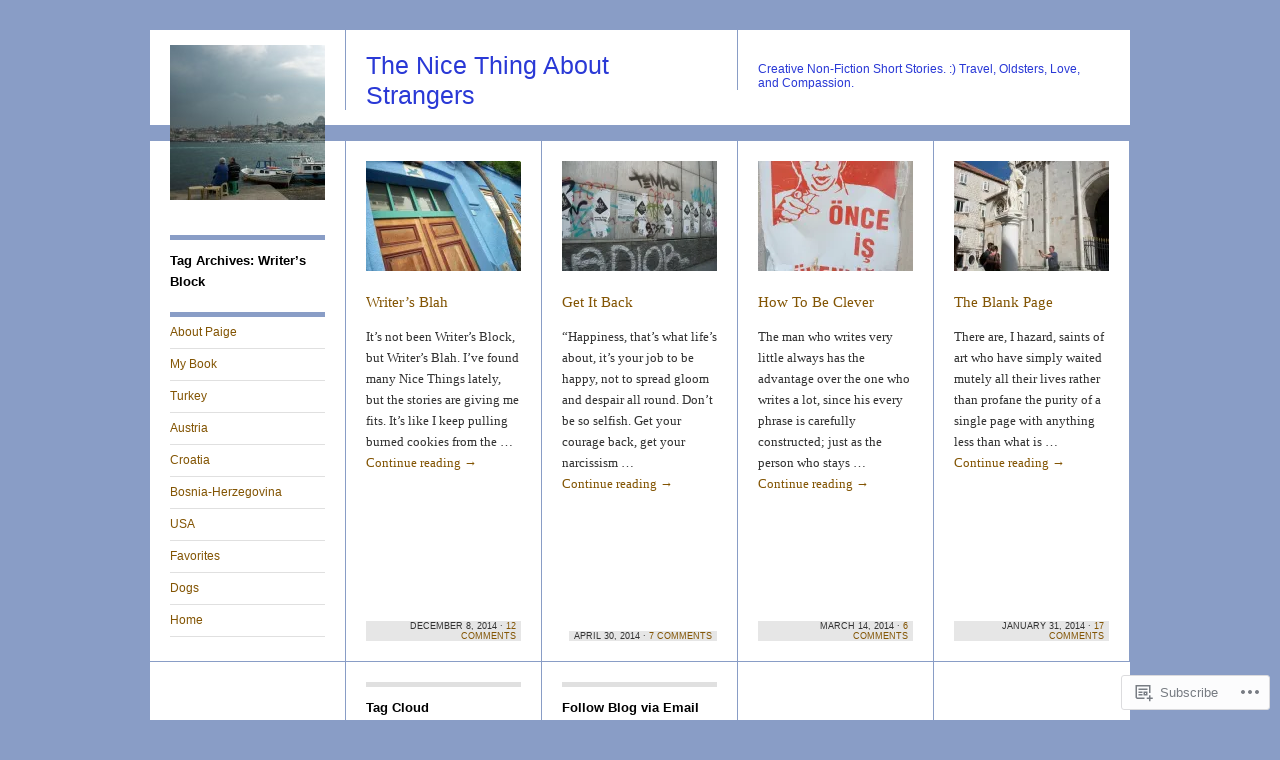

--- FILE ---
content_type: text/html; charset=UTF-8
request_url: https://thenicethingaboutstrangers.com/tag/writers-block/
body_size: 20004
content:
<!DOCTYPE html>
<!--[if IE 8]>
<html id="ie8" lang="en">
<![endif]-->
<!--[if !(IE 8)]><!-->
<html lang="en">
<!--<![endif]-->
<head>
<meta charset="UTF-8" />
<title>Writer&#8217;s Block | The Nice Thing About Strangers</title>
<link rel="profile" href="http://gmpg.org/xfn/11" />
<link rel="pingback" href="https://thenicethingaboutstrangers.com/xmlrpc.php" />
<meta name='robots' content='max-image-preview:large' />
<meta name="google-site-verification" content="StPgAVOTDZQR71CdNCGKTT9T0ik" />

<!-- Async WordPress.com Remote Login -->
<script id="wpcom_remote_login_js">
var wpcom_remote_login_extra_auth = '';
function wpcom_remote_login_remove_dom_node_id( element_id ) {
	var dom_node = document.getElementById( element_id );
	if ( dom_node ) { dom_node.parentNode.removeChild( dom_node ); }
}
function wpcom_remote_login_remove_dom_node_classes( class_name ) {
	var dom_nodes = document.querySelectorAll( '.' + class_name );
	for ( var i = 0; i < dom_nodes.length; i++ ) {
		dom_nodes[ i ].parentNode.removeChild( dom_nodes[ i ] );
	}
}
function wpcom_remote_login_final_cleanup() {
	wpcom_remote_login_remove_dom_node_classes( "wpcom_remote_login_msg" );
	wpcom_remote_login_remove_dom_node_id( "wpcom_remote_login_key" );
	wpcom_remote_login_remove_dom_node_id( "wpcom_remote_login_validate" );
	wpcom_remote_login_remove_dom_node_id( "wpcom_remote_login_js" );
	wpcom_remote_login_remove_dom_node_id( "wpcom_request_access_iframe" );
	wpcom_remote_login_remove_dom_node_id( "wpcom_request_access_styles" );
}

// Watch for messages back from the remote login
window.addEventListener( "message", function( e ) {
	if ( e.origin === "https://r-login.wordpress.com" ) {
		var data = {};
		try {
			data = JSON.parse( e.data );
		} catch( e ) {
			wpcom_remote_login_final_cleanup();
			return;
		}

		if ( data.msg === 'LOGIN' ) {
			// Clean up the login check iframe
			wpcom_remote_login_remove_dom_node_id( "wpcom_remote_login_key" );

			var id_regex = new RegExp( /^[0-9]+$/ );
			var token_regex = new RegExp( /^.*|.*|.*$/ );
			if (
				token_regex.test( data.token )
				&& id_regex.test( data.wpcomid )
			) {
				// We have everything we need to ask for a login
				var script = document.createElement( "script" );
				script.setAttribute( "id", "wpcom_remote_login_validate" );
				script.src = '/remote-login.php?wpcom_remote_login=validate'
					+ '&wpcomid=' + data.wpcomid
					+ '&token=' + encodeURIComponent( data.token )
					+ '&host=' + window.location.protocol
					+ '//' + window.location.hostname
					+ '&postid=3138'
					+ '&is_singular=';
				document.body.appendChild( script );
			}

			return;
		}

		// Safari ITP, not logged in, so redirect
		if ( data.msg === 'LOGIN-REDIRECT' ) {
			window.location = 'https://wordpress.com/log-in?redirect_to=' + window.location.href;
			return;
		}

		// Safari ITP, storage access failed, remove the request
		if ( data.msg === 'LOGIN-REMOVE' ) {
			var css_zap = 'html { -webkit-transition: margin-top 1s; transition: margin-top 1s; } /* 9001 */ html { margin-top: 0 !important; } * html body { margin-top: 0 !important; } @media screen and ( max-width: 782px ) { html { margin-top: 0 !important; } * html body { margin-top: 0 !important; } }';
			var style_zap = document.createElement( 'style' );
			style_zap.type = 'text/css';
			style_zap.appendChild( document.createTextNode( css_zap ) );
			document.body.appendChild( style_zap );

			var e = document.getElementById( 'wpcom_request_access_iframe' );
			e.parentNode.removeChild( e );

			document.cookie = 'wordpress_com_login_access=denied; path=/; max-age=31536000';

			return;
		}

		// Safari ITP
		if ( data.msg === 'REQUEST_ACCESS' ) {
			console.log( 'request access: safari' );

			// Check ITP iframe enable/disable knob
			if ( wpcom_remote_login_extra_auth !== 'safari_itp_iframe' ) {
				return;
			}

			// If we are in a "private window" there is no ITP.
			var private_window = false;
			try {
				var opendb = window.openDatabase( null, null, null, null );
			} catch( e ) {
				private_window = true;
			}

			if ( private_window ) {
				console.log( 'private window' );
				return;
			}

			var iframe = document.createElement( 'iframe' );
			iframe.id = 'wpcom_request_access_iframe';
			iframe.setAttribute( 'scrolling', 'no' );
			iframe.setAttribute( 'sandbox', 'allow-storage-access-by-user-activation allow-scripts allow-same-origin allow-top-navigation-by-user-activation' );
			iframe.src = 'https://r-login.wordpress.com/remote-login.php?wpcom_remote_login=request_access&origin=' + encodeURIComponent( data.origin ) + '&wpcomid=' + encodeURIComponent( data.wpcomid );

			var css = 'html { -webkit-transition: margin-top 1s; transition: margin-top 1s; } /* 9001 */ html { margin-top: 46px !important; } * html body { margin-top: 46px !important; } @media screen and ( max-width: 660px ) { html { margin-top: 71px !important; } * html body { margin-top: 71px !important; } #wpcom_request_access_iframe { display: block; height: 71px !important; } } #wpcom_request_access_iframe { border: 0px; height: 46px; position: fixed; top: 0; left: 0; width: 100%; min-width: 100%; z-index: 99999; background: #23282d; } ';

			var style = document.createElement( 'style' );
			style.type = 'text/css';
			style.id = 'wpcom_request_access_styles';
			style.appendChild( document.createTextNode( css ) );
			document.body.appendChild( style );

			document.body.appendChild( iframe );
		}

		if ( data.msg === 'DONE' ) {
			wpcom_remote_login_final_cleanup();
		}
	}
}, false );

// Inject the remote login iframe after the page has had a chance to load
// more critical resources
window.addEventListener( "DOMContentLoaded", function( e ) {
	var iframe = document.createElement( "iframe" );
	iframe.style.display = "none";
	iframe.setAttribute( "scrolling", "no" );
	iframe.setAttribute( "id", "wpcom_remote_login_key" );
	iframe.src = "https://r-login.wordpress.com/remote-login.php"
		+ "?wpcom_remote_login=key"
		+ "&origin=aHR0cHM6Ly90aGVuaWNldGhpbmdhYm91dHN0cmFuZ2Vycy5jb20%3D"
		+ "&wpcomid=27534846"
		+ "&time=" + Math.floor( Date.now() / 1000 );
	document.body.appendChild( iframe );
}, false );
</script>
<link rel='dns-prefetch' href='//s0.wp.com' />
<link rel="alternate" type="application/rss+xml" title="The Nice Thing About Strangers &raquo; Feed" href="https://thenicethingaboutstrangers.com/feed/" />
<link rel="alternate" type="application/rss+xml" title="The Nice Thing About Strangers &raquo; Comments Feed" href="https://thenicethingaboutstrangers.com/comments/feed/" />
<link rel="alternate" type="application/rss+xml" title="The Nice Thing About Strangers &raquo; Writer&#039;s Block Tag Feed" href="https://thenicethingaboutstrangers.com/tag/writers-block/feed/" />
	<script type="text/javascript">
		/* <![CDATA[ */
		function addLoadEvent(func) {
			var oldonload = window.onload;
			if (typeof window.onload != 'function') {
				window.onload = func;
			} else {
				window.onload = function () {
					oldonload();
					func();
				}
			}
		}
		/* ]]> */
	</script>
	<link crossorigin='anonymous' rel='stylesheet' id='all-css-0-1' href='/wp-content/mu-plugins/likes/jetpack-likes.css?m=1743883414i&cssminify=yes' type='text/css' media='all' />
<style id='wp-emoji-styles-inline-css'>

	img.wp-smiley, img.emoji {
		display: inline !important;
		border: none !important;
		box-shadow: none !important;
		height: 1em !important;
		width: 1em !important;
		margin: 0 0.07em !important;
		vertical-align: -0.1em !important;
		background: none !important;
		padding: 0 !important;
	}
/*# sourceURL=wp-emoji-styles-inline-css */
</style>
<link crossorigin='anonymous' rel='stylesheet' id='all-css-2-1' href='/wp-content/plugins/gutenberg-core/v22.2.0/build/styles/block-library/style.css?m=1764855221i&cssminify=yes' type='text/css' media='all' />
<style id='wp-block-library-inline-css'>
.has-text-align-justify {
	text-align:justify;
}
.has-text-align-justify{text-align:justify;}

/*# sourceURL=wp-block-library-inline-css */
</style><style id='global-styles-inline-css'>
:root{--wp--preset--aspect-ratio--square: 1;--wp--preset--aspect-ratio--4-3: 4/3;--wp--preset--aspect-ratio--3-4: 3/4;--wp--preset--aspect-ratio--3-2: 3/2;--wp--preset--aspect-ratio--2-3: 2/3;--wp--preset--aspect-ratio--16-9: 16/9;--wp--preset--aspect-ratio--9-16: 9/16;--wp--preset--color--black: #000000;--wp--preset--color--cyan-bluish-gray: #abb8c3;--wp--preset--color--white: #ffffff;--wp--preset--color--pale-pink: #f78da7;--wp--preset--color--vivid-red: #cf2e2e;--wp--preset--color--luminous-vivid-orange: #ff6900;--wp--preset--color--luminous-vivid-amber: #fcb900;--wp--preset--color--light-green-cyan: #7bdcb5;--wp--preset--color--vivid-green-cyan: #00d084;--wp--preset--color--pale-cyan-blue: #8ed1fc;--wp--preset--color--vivid-cyan-blue: #0693e3;--wp--preset--color--vivid-purple: #9b51e0;--wp--preset--gradient--vivid-cyan-blue-to-vivid-purple: linear-gradient(135deg,rgb(6,147,227) 0%,rgb(155,81,224) 100%);--wp--preset--gradient--light-green-cyan-to-vivid-green-cyan: linear-gradient(135deg,rgb(122,220,180) 0%,rgb(0,208,130) 100%);--wp--preset--gradient--luminous-vivid-amber-to-luminous-vivid-orange: linear-gradient(135deg,rgb(252,185,0) 0%,rgb(255,105,0) 100%);--wp--preset--gradient--luminous-vivid-orange-to-vivid-red: linear-gradient(135deg,rgb(255,105,0) 0%,rgb(207,46,46) 100%);--wp--preset--gradient--very-light-gray-to-cyan-bluish-gray: linear-gradient(135deg,rgb(238,238,238) 0%,rgb(169,184,195) 100%);--wp--preset--gradient--cool-to-warm-spectrum: linear-gradient(135deg,rgb(74,234,220) 0%,rgb(151,120,209) 20%,rgb(207,42,186) 40%,rgb(238,44,130) 60%,rgb(251,105,98) 80%,rgb(254,248,76) 100%);--wp--preset--gradient--blush-light-purple: linear-gradient(135deg,rgb(255,206,236) 0%,rgb(152,150,240) 100%);--wp--preset--gradient--blush-bordeaux: linear-gradient(135deg,rgb(254,205,165) 0%,rgb(254,45,45) 50%,rgb(107,0,62) 100%);--wp--preset--gradient--luminous-dusk: linear-gradient(135deg,rgb(255,203,112) 0%,rgb(199,81,192) 50%,rgb(65,88,208) 100%);--wp--preset--gradient--pale-ocean: linear-gradient(135deg,rgb(255,245,203) 0%,rgb(182,227,212) 50%,rgb(51,167,181) 100%);--wp--preset--gradient--electric-grass: linear-gradient(135deg,rgb(202,248,128) 0%,rgb(113,206,126) 100%);--wp--preset--gradient--midnight: linear-gradient(135deg,rgb(2,3,129) 0%,rgb(40,116,252) 100%);--wp--preset--font-size--small: 13px;--wp--preset--font-size--medium: 20px;--wp--preset--font-size--large: 36px;--wp--preset--font-size--x-large: 42px;--wp--preset--font-family--albert-sans: 'Albert Sans', sans-serif;--wp--preset--font-family--alegreya: Alegreya, serif;--wp--preset--font-family--arvo: Arvo, serif;--wp--preset--font-family--bodoni-moda: 'Bodoni Moda', serif;--wp--preset--font-family--bricolage-grotesque: 'Bricolage Grotesque', sans-serif;--wp--preset--font-family--cabin: Cabin, sans-serif;--wp--preset--font-family--chivo: Chivo, sans-serif;--wp--preset--font-family--commissioner: Commissioner, sans-serif;--wp--preset--font-family--cormorant: Cormorant, serif;--wp--preset--font-family--courier-prime: 'Courier Prime', monospace;--wp--preset--font-family--crimson-pro: 'Crimson Pro', serif;--wp--preset--font-family--dm-mono: 'DM Mono', monospace;--wp--preset--font-family--dm-sans: 'DM Sans', sans-serif;--wp--preset--font-family--dm-serif-display: 'DM Serif Display', serif;--wp--preset--font-family--domine: Domine, serif;--wp--preset--font-family--eb-garamond: 'EB Garamond', serif;--wp--preset--font-family--epilogue: Epilogue, sans-serif;--wp--preset--font-family--fahkwang: Fahkwang, sans-serif;--wp--preset--font-family--figtree: Figtree, sans-serif;--wp--preset--font-family--fira-sans: 'Fira Sans', sans-serif;--wp--preset--font-family--fjalla-one: 'Fjalla One', sans-serif;--wp--preset--font-family--fraunces: Fraunces, serif;--wp--preset--font-family--gabarito: Gabarito, system-ui;--wp--preset--font-family--ibm-plex-mono: 'IBM Plex Mono', monospace;--wp--preset--font-family--ibm-plex-sans: 'IBM Plex Sans', sans-serif;--wp--preset--font-family--ibarra-real-nova: 'Ibarra Real Nova', serif;--wp--preset--font-family--instrument-serif: 'Instrument Serif', serif;--wp--preset--font-family--inter: Inter, sans-serif;--wp--preset--font-family--josefin-sans: 'Josefin Sans', sans-serif;--wp--preset--font-family--jost: Jost, sans-serif;--wp--preset--font-family--libre-baskerville: 'Libre Baskerville', serif;--wp--preset--font-family--libre-franklin: 'Libre Franklin', sans-serif;--wp--preset--font-family--literata: Literata, serif;--wp--preset--font-family--lora: Lora, serif;--wp--preset--font-family--merriweather: Merriweather, serif;--wp--preset--font-family--montserrat: Montserrat, sans-serif;--wp--preset--font-family--newsreader: Newsreader, serif;--wp--preset--font-family--noto-sans-mono: 'Noto Sans Mono', sans-serif;--wp--preset--font-family--nunito: Nunito, sans-serif;--wp--preset--font-family--open-sans: 'Open Sans', sans-serif;--wp--preset--font-family--overpass: Overpass, sans-serif;--wp--preset--font-family--pt-serif: 'PT Serif', serif;--wp--preset--font-family--petrona: Petrona, serif;--wp--preset--font-family--piazzolla: Piazzolla, serif;--wp--preset--font-family--playfair-display: 'Playfair Display', serif;--wp--preset--font-family--plus-jakarta-sans: 'Plus Jakarta Sans', sans-serif;--wp--preset--font-family--poppins: Poppins, sans-serif;--wp--preset--font-family--raleway: Raleway, sans-serif;--wp--preset--font-family--roboto: Roboto, sans-serif;--wp--preset--font-family--roboto-slab: 'Roboto Slab', serif;--wp--preset--font-family--rubik: Rubik, sans-serif;--wp--preset--font-family--rufina: Rufina, serif;--wp--preset--font-family--sora: Sora, sans-serif;--wp--preset--font-family--source-sans-3: 'Source Sans 3', sans-serif;--wp--preset--font-family--source-serif-4: 'Source Serif 4', serif;--wp--preset--font-family--space-mono: 'Space Mono', monospace;--wp--preset--font-family--syne: Syne, sans-serif;--wp--preset--font-family--texturina: Texturina, serif;--wp--preset--font-family--urbanist: Urbanist, sans-serif;--wp--preset--font-family--work-sans: 'Work Sans', sans-serif;--wp--preset--spacing--20: 0.44rem;--wp--preset--spacing--30: 0.67rem;--wp--preset--spacing--40: 1rem;--wp--preset--spacing--50: 1.5rem;--wp--preset--spacing--60: 2.25rem;--wp--preset--spacing--70: 3.38rem;--wp--preset--spacing--80: 5.06rem;--wp--preset--shadow--natural: 6px 6px 9px rgba(0, 0, 0, 0.2);--wp--preset--shadow--deep: 12px 12px 50px rgba(0, 0, 0, 0.4);--wp--preset--shadow--sharp: 6px 6px 0px rgba(0, 0, 0, 0.2);--wp--preset--shadow--outlined: 6px 6px 0px -3px rgb(255, 255, 255), 6px 6px rgb(0, 0, 0);--wp--preset--shadow--crisp: 6px 6px 0px rgb(0, 0, 0);}:where(.is-layout-flex){gap: 0.5em;}:where(.is-layout-grid){gap: 0.5em;}body .is-layout-flex{display: flex;}.is-layout-flex{flex-wrap: wrap;align-items: center;}.is-layout-flex > :is(*, div){margin: 0;}body .is-layout-grid{display: grid;}.is-layout-grid > :is(*, div){margin: 0;}:where(.wp-block-columns.is-layout-flex){gap: 2em;}:where(.wp-block-columns.is-layout-grid){gap: 2em;}:where(.wp-block-post-template.is-layout-flex){gap: 1.25em;}:where(.wp-block-post-template.is-layout-grid){gap: 1.25em;}.has-black-color{color: var(--wp--preset--color--black) !important;}.has-cyan-bluish-gray-color{color: var(--wp--preset--color--cyan-bluish-gray) !important;}.has-white-color{color: var(--wp--preset--color--white) !important;}.has-pale-pink-color{color: var(--wp--preset--color--pale-pink) !important;}.has-vivid-red-color{color: var(--wp--preset--color--vivid-red) !important;}.has-luminous-vivid-orange-color{color: var(--wp--preset--color--luminous-vivid-orange) !important;}.has-luminous-vivid-amber-color{color: var(--wp--preset--color--luminous-vivid-amber) !important;}.has-light-green-cyan-color{color: var(--wp--preset--color--light-green-cyan) !important;}.has-vivid-green-cyan-color{color: var(--wp--preset--color--vivid-green-cyan) !important;}.has-pale-cyan-blue-color{color: var(--wp--preset--color--pale-cyan-blue) !important;}.has-vivid-cyan-blue-color{color: var(--wp--preset--color--vivid-cyan-blue) !important;}.has-vivid-purple-color{color: var(--wp--preset--color--vivid-purple) !important;}.has-black-background-color{background-color: var(--wp--preset--color--black) !important;}.has-cyan-bluish-gray-background-color{background-color: var(--wp--preset--color--cyan-bluish-gray) !important;}.has-white-background-color{background-color: var(--wp--preset--color--white) !important;}.has-pale-pink-background-color{background-color: var(--wp--preset--color--pale-pink) !important;}.has-vivid-red-background-color{background-color: var(--wp--preset--color--vivid-red) !important;}.has-luminous-vivid-orange-background-color{background-color: var(--wp--preset--color--luminous-vivid-orange) !important;}.has-luminous-vivid-amber-background-color{background-color: var(--wp--preset--color--luminous-vivid-amber) !important;}.has-light-green-cyan-background-color{background-color: var(--wp--preset--color--light-green-cyan) !important;}.has-vivid-green-cyan-background-color{background-color: var(--wp--preset--color--vivid-green-cyan) !important;}.has-pale-cyan-blue-background-color{background-color: var(--wp--preset--color--pale-cyan-blue) !important;}.has-vivid-cyan-blue-background-color{background-color: var(--wp--preset--color--vivid-cyan-blue) !important;}.has-vivid-purple-background-color{background-color: var(--wp--preset--color--vivid-purple) !important;}.has-black-border-color{border-color: var(--wp--preset--color--black) !important;}.has-cyan-bluish-gray-border-color{border-color: var(--wp--preset--color--cyan-bluish-gray) !important;}.has-white-border-color{border-color: var(--wp--preset--color--white) !important;}.has-pale-pink-border-color{border-color: var(--wp--preset--color--pale-pink) !important;}.has-vivid-red-border-color{border-color: var(--wp--preset--color--vivid-red) !important;}.has-luminous-vivid-orange-border-color{border-color: var(--wp--preset--color--luminous-vivid-orange) !important;}.has-luminous-vivid-amber-border-color{border-color: var(--wp--preset--color--luminous-vivid-amber) !important;}.has-light-green-cyan-border-color{border-color: var(--wp--preset--color--light-green-cyan) !important;}.has-vivid-green-cyan-border-color{border-color: var(--wp--preset--color--vivid-green-cyan) !important;}.has-pale-cyan-blue-border-color{border-color: var(--wp--preset--color--pale-cyan-blue) !important;}.has-vivid-cyan-blue-border-color{border-color: var(--wp--preset--color--vivid-cyan-blue) !important;}.has-vivid-purple-border-color{border-color: var(--wp--preset--color--vivid-purple) !important;}.has-vivid-cyan-blue-to-vivid-purple-gradient-background{background: var(--wp--preset--gradient--vivid-cyan-blue-to-vivid-purple) !important;}.has-light-green-cyan-to-vivid-green-cyan-gradient-background{background: var(--wp--preset--gradient--light-green-cyan-to-vivid-green-cyan) !important;}.has-luminous-vivid-amber-to-luminous-vivid-orange-gradient-background{background: var(--wp--preset--gradient--luminous-vivid-amber-to-luminous-vivid-orange) !important;}.has-luminous-vivid-orange-to-vivid-red-gradient-background{background: var(--wp--preset--gradient--luminous-vivid-orange-to-vivid-red) !important;}.has-very-light-gray-to-cyan-bluish-gray-gradient-background{background: var(--wp--preset--gradient--very-light-gray-to-cyan-bluish-gray) !important;}.has-cool-to-warm-spectrum-gradient-background{background: var(--wp--preset--gradient--cool-to-warm-spectrum) !important;}.has-blush-light-purple-gradient-background{background: var(--wp--preset--gradient--blush-light-purple) !important;}.has-blush-bordeaux-gradient-background{background: var(--wp--preset--gradient--blush-bordeaux) !important;}.has-luminous-dusk-gradient-background{background: var(--wp--preset--gradient--luminous-dusk) !important;}.has-pale-ocean-gradient-background{background: var(--wp--preset--gradient--pale-ocean) !important;}.has-electric-grass-gradient-background{background: var(--wp--preset--gradient--electric-grass) !important;}.has-midnight-gradient-background{background: var(--wp--preset--gradient--midnight) !important;}.has-small-font-size{font-size: var(--wp--preset--font-size--small) !important;}.has-medium-font-size{font-size: var(--wp--preset--font-size--medium) !important;}.has-large-font-size{font-size: var(--wp--preset--font-size--large) !important;}.has-x-large-font-size{font-size: var(--wp--preset--font-size--x-large) !important;}.has-albert-sans-font-family{font-family: var(--wp--preset--font-family--albert-sans) !important;}.has-alegreya-font-family{font-family: var(--wp--preset--font-family--alegreya) !important;}.has-arvo-font-family{font-family: var(--wp--preset--font-family--arvo) !important;}.has-bodoni-moda-font-family{font-family: var(--wp--preset--font-family--bodoni-moda) !important;}.has-bricolage-grotesque-font-family{font-family: var(--wp--preset--font-family--bricolage-grotesque) !important;}.has-cabin-font-family{font-family: var(--wp--preset--font-family--cabin) !important;}.has-chivo-font-family{font-family: var(--wp--preset--font-family--chivo) !important;}.has-commissioner-font-family{font-family: var(--wp--preset--font-family--commissioner) !important;}.has-cormorant-font-family{font-family: var(--wp--preset--font-family--cormorant) !important;}.has-courier-prime-font-family{font-family: var(--wp--preset--font-family--courier-prime) !important;}.has-crimson-pro-font-family{font-family: var(--wp--preset--font-family--crimson-pro) !important;}.has-dm-mono-font-family{font-family: var(--wp--preset--font-family--dm-mono) !important;}.has-dm-sans-font-family{font-family: var(--wp--preset--font-family--dm-sans) !important;}.has-dm-serif-display-font-family{font-family: var(--wp--preset--font-family--dm-serif-display) !important;}.has-domine-font-family{font-family: var(--wp--preset--font-family--domine) !important;}.has-eb-garamond-font-family{font-family: var(--wp--preset--font-family--eb-garamond) !important;}.has-epilogue-font-family{font-family: var(--wp--preset--font-family--epilogue) !important;}.has-fahkwang-font-family{font-family: var(--wp--preset--font-family--fahkwang) !important;}.has-figtree-font-family{font-family: var(--wp--preset--font-family--figtree) !important;}.has-fira-sans-font-family{font-family: var(--wp--preset--font-family--fira-sans) !important;}.has-fjalla-one-font-family{font-family: var(--wp--preset--font-family--fjalla-one) !important;}.has-fraunces-font-family{font-family: var(--wp--preset--font-family--fraunces) !important;}.has-gabarito-font-family{font-family: var(--wp--preset--font-family--gabarito) !important;}.has-ibm-plex-mono-font-family{font-family: var(--wp--preset--font-family--ibm-plex-mono) !important;}.has-ibm-plex-sans-font-family{font-family: var(--wp--preset--font-family--ibm-plex-sans) !important;}.has-ibarra-real-nova-font-family{font-family: var(--wp--preset--font-family--ibarra-real-nova) !important;}.has-instrument-serif-font-family{font-family: var(--wp--preset--font-family--instrument-serif) !important;}.has-inter-font-family{font-family: var(--wp--preset--font-family--inter) !important;}.has-josefin-sans-font-family{font-family: var(--wp--preset--font-family--josefin-sans) !important;}.has-jost-font-family{font-family: var(--wp--preset--font-family--jost) !important;}.has-libre-baskerville-font-family{font-family: var(--wp--preset--font-family--libre-baskerville) !important;}.has-libre-franklin-font-family{font-family: var(--wp--preset--font-family--libre-franklin) !important;}.has-literata-font-family{font-family: var(--wp--preset--font-family--literata) !important;}.has-lora-font-family{font-family: var(--wp--preset--font-family--lora) !important;}.has-merriweather-font-family{font-family: var(--wp--preset--font-family--merriweather) !important;}.has-montserrat-font-family{font-family: var(--wp--preset--font-family--montserrat) !important;}.has-newsreader-font-family{font-family: var(--wp--preset--font-family--newsreader) !important;}.has-noto-sans-mono-font-family{font-family: var(--wp--preset--font-family--noto-sans-mono) !important;}.has-nunito-font-family{font-family: var(--wp--preset--font-family--nunito) !important;}.has-open-sans-font-family{font-family: var(--wp--preset--font-family--open-sans) !important;}.has-overpass-font-family{font-family: var(--wp--preset--font-family--overpass) !important;}.has-pt-serif-font-family{font-family: var(--wp--preset--font-family--pt-serif) !important;}.has-petrona-font-family{font-family: var(--wp--preset--font-family--petrona) !important;}.has-piazzolla-font-family{font-family: var(--wp--preset--font-family--piazzolla) !important;}.has-playfair-display-font-family{font-family: var(--wp--preset--font-family--playfair-display) !important;}.has-plus-jakarta-sans-font-family{font-family: var(--wp--preset--font-family--plus-jakarta-sans) !important;}.has-poppins-font-family{font-family: var(--wp--preset--font-family--poppins) !important;}.has-raleway-font-family{font-family: var(--wp--preset--font-family--raleway) !important;}.has-roboto-font-family{font-family: var(--wp--preset--font-family--roboto) !important;}.has-roboto-slab-font-family{font-family: var(--wp--preset--font-family--roboto-slab) !important;}.has-rubik-font-family{font-family: var(--wp--preset--font-family--rubik) !important;}.has-rufina-font-family{font-family: var(--wp--preset--font-family--rufina) !important;}.has-sora-font-family{font-family: var(--wp--preset--font-family--sora) !important;}.has-source-sans-3-font-family{font-family: var(--wp--preset--font-family--source-sans-3) !important;}.has-source-serif-4-font-family{font-family: var(--wp--preset--font-family--source-serif-4) !important;}.has-space-mono-font-family{font-family: var(--wp--preset--font-family--space-mono) !important;}.has-syne-font-family{font-family: var(--wp--preset--font-family--syne) !important;}.has-texturina-font-family{font-family: var(--wp--preset--font-family--texturina) !important;}.has-urbanist-font-family{font-family: var(--wp--preset--font-family--urbanist) !important;}.has-work-sans-font-family{font-family: var(--wp--preset--font-family--work-sans) !important;}
/*# sourceURL=global-styles-inline-css */
</style>

<style id='classic-theme-styles-inline-css'>
/*! This file is auto-generated */
.wp-block-button__link{color:#fff;background-color:#32373c;border-radius:9999px;box-shadow:none;text-decoration:none;padding:calc(.667em + 2px) calc(1.333em + 2px);font-size:1.125em}.wp-block-file__button{background:#32373c;color:#fff;text-decoration:none}
/*# sourceURL=/wp-includes/css/classic-themes.min.css */
</style>
<link crossorigin='anonymous' rel='stylesheet' id='all-css-4-1' href='/_static/??[base64]&cssminify=yes' type='text/css' media='all' />
<style id='jetpack_facebook_likebox-inline-css'>
.widget_facebook_likebox {
	overflow: hidden;
}

/*# sourceURL=/wp-content/mu-plugins/jetpack-plugin/sun/modules/widgets/facebook-likebox/style.css */
</style>
<link crossorigin='anonymous' rel='stylesheet' id='all-css-6-1' href='/_static/??-eJzTLy/QTc7PK0nNK9HPLdUtyClNz8wr1i9KTcrJTwcy0/WTi5G5ekCujj52Temp+bo5+cmJJZn5eSgc3bScxMwikFb7XFtDE1NLExMLc0OTLACohS2q&cssminify=yes' type='text/css' media='all' />
<link crossorigin='anonymous' rel='stylesheet' id='print-css-7-1' href='/wp-content/mu-plugins/global-print/global-print.css?m=1465851035i&cssminify=yes' type='text/css' media='print' />
<style id='jetpack-global-styles-frontend-style-inline-css'>
:root { --font-headings: unset; --font-base: unset; --font-headings-default: -apple-system,BlinkMacSystemFont,"Segoe UI",Roboto,Oxygen-Sans,Ubuntu,Cantarell,"Helvetica Neue",sans-serif; --font-base-default: -apple-system,BlinkMacSystemFont,"Segoe UI",Roboto,Oxygen-Sans,Ubuntu,Cantarell,"Helvetica Neue",sans-serif;}
/*# sourceURL=jetpack-global-styles-frontend-style-inline-css */
</style>
<link crossorigin='anonymous' rel='stylesheet' id='all-css-10-1' href='/_static/??-eJyNjcsKAjEMRX/IGtQZBxfip0hMS9sxTYppGfx7H7gRN+7ugcs5sFRHKi1Ig9Jd5R6zGMyhVaTrh8G6QFHfORhYwlvw6P39PbPENZmt4G/ROQuBKWVkxxrVvuBH1lIoz2waILJekF+HUzlupnG3nQ77YZwfuRJIaQ==&cssminify=yes' type='text/css' media='all' />
<script type="text/javascript" id="wpcom-actionbar-placeholder-js-extra">
/* <![CDATA[ */
var actionbardata = {"siteID":"27534846","postID":"0","siteURL":"https://thenicethingaboutstrangers.com","xhrURL":"https://thenicethingaboutstrangers.com/wp-admin/admin-ajax.php","nonce":"783c986058","isLoggedIn":"","statusMessage":"","subsEmailDefault":"instantly","proxyScriptUrl":"https://s0.wp.com/wp-content/js/wpcom-proxy-request.js?m=1513050504i&amp;ver=20211021","i18n":{"followedText":"New posts from this site will now appear in your \u003Ca href=\"https://wordpress.com/reader\"\u003EReader\u003C/a\u003E","foldBar":"Collapse this bar","unfoldBar":"Expand this bar","shortLinkCopied":"Shortlink copied to clipboard."}};
//# sourceURL=wpcom-actionbar-placeholder-js-extra
/* ]]> */
</script>
<script type="text/javascript" id="jetpack-mu-wpcom-settings-js-before">
/* <![CDATA[ */
var JETPACK_MU_WPCOM_SETTINGS = {"assetsUrl":"https://s0.wp.com/wp-content/mu-plugins/jetpack-mu-wpcom-plugin/sun/jetpack_vendor/automattic/jetpack-mu-wpcom/src/build/"};
//# sourceURL=jetpack-mu-wpcom-settings-js-before
/* ]]> */
</script>
<script crossorigin='anonymous' type='text/javascript'  src='/_static/??-eJzTLy/QTc7PK0nNK9HPKtYvyinRLSjKr6jUyyrW0QfKZeYl55SmpBaDJLMKS1OLKqGUXm5mHkFFurmZ6UWJJalQxfa5tobmRgamxgZmFpZZACbyLJI='></script>
<script type="text/javascript" id="rlt-proxy-js-after">
/* <![CDATA[ */
	rltInitialize( {"token":null,"iframeOrigins":["https:\/\/widgets.wp.com"]} );
//# sourceURL=rlt-proxy-js-after
/* ]]> */
</script>
<link rel="EditURI" type="application/rsd+xml" title="RSD" href="https://thenicethingaboutstrangers.wordpress.com/xmlrpc.php?rsd" />
<meta name="generator" content="WordPress.com" />

<!-- Jetpack Open Graph Tags -->
<meta property="og:type" content="website" />
<meta property="og:title" content="Writer&#8217;s Block &#8211; The Nice Thing About Strangers" />
<meta property="og:url" content="https://thenicethingaboutstrangers.com/tag/writers-block/" />
<meta property="og:site_name" content="The Nice Thing About Strangers" />
<meta property="og:image" content="https://secure.gravatar.com/blavatar/2320f8d7a1c81510b01701ddc8202c782f2c29fdaa9a886fd3eafcb951cdcd8e?s=200&#038;ts=1768025409" />
<meta property="og:image:width" content="200" />
<meta property="og:image:height" content="200" />
<meta property="og:image:alt" content="" />
<meta property="og:locale" content="en_US" />
<meta name="twitter:creator" content="@thenicething" />
<meta name="twitter:site" content="@thenicething" />

<!-- End Jetpack Open Graph Tags -->
<link rel="shortcut icon" type="image/x-icon" href="https://secure.gravatar.com/blavatar/2320f8d7a1c81510b01701ddc8202c782f2c29fdaa9a886fd3eafcb951cdcd8e?s=32" sizes="16x16" />
<link rel="icon" type="image/x-icon" href="https://secure.gravatar.com/blavatar/2320f8d7a1c81510b01701ddc8202c782f2c29fdaa9a886fd3eafcb951cdcd8e?s=32" sizes="16x16" />
<link rel="apple-touch-icon" href="https://secure.gravatar.com/blavatar/2320f8d7a1c81510b01701ddc8202c782f2c29fdaa9a886fd3eafcb951cdcd8e?s=114" />
<link rel='openid.server' href='https://thenicethingaboutstrangers.com/?openidserver=1' />
<link rel='openid.delegate' href='https://thenicethingaboutstrangers.com/' />
<link rel="search" type="application/opensearchdescription+xml" href="https://thenicethingaboutstrangers.com/osd.xml" title="The Nice Thing About Strangers" />
<link rel="search" type="application/opensearchdescription+xml" href="https://s1.wp.com/opensearch.xml" title="WordPress.com" />
<meta name="theme-color" content="#899dc6" />
		<style type="text/css">
			.recentcomments a {
				display: inline !important;
				padding: 0 !important;
				margin: 0 !important;
			}

			table.recentcommentsavatartop img.avatar, table.recentcommentsavatarend img.avatar {
				border: 0px;
				margin: 0;
			}

			table.recentcommentsavatartop a, table.recentcommentsavatarend a {
				border: 0px !important;
				background-color: transparent !important;
			}

			td.recentcommentsavatarend, td.recentcommentsavatartop {
				padding: 0px 0px 1px 0px;
				margin: 0px;
			}

			td.recentcommentstextend {
				border: none !important;
				padding: 0px 0px 2px 10px;
			}

			.rtl td.recentcommentstextend {
				padding: 0px 10px 2px 0px;
			}

			td.recentcommentstexttop {
				border: none;
				padding: 0px 0px 0px 10px;
			}

			.rtl td.recentcommentstexttop {
				padding: 0px 10px 0px 0px;
			}
		</style>
		<meta name="description" content="Posts about Writer&#8217;s Block written by thenicethingaboutstrangers" />
	<style type="text/css">
	#site-title a,
	#site-description {
		color: #2a39d6 !important;
	}
	</style>
<style type="text/css" id="custom-background-css">
body.custom-background { background-color: #899dc6; }
</style>
	<style type="text/css" id="custom-colors-css">body { background-color: #899dc6;}
#site-title, .desc, #access, .grid, #access .menu > ul, #access ul.menu, .bottom, #bottom-wrapper, .navigation h3, #single h1, #single h2, #single h3, #single h4, #single h5, #single h6, .aside h3, .meta h3, .archive-heading, #single { border-color: #899dc6;}
input[type=submit], #infinite-handle span { background-color: #835504;}
a, .grid .time a, .widget_flickr #flickr_badge_uber_wrapper a { color: #835504;}
a:hover, a:focus { color: #996000;}
.grid:hover { background-color: #d7fdfd;}
.grid:hover { background-color: rgba( 215, 253, 253, 0.2 );}
</style>
			<link rel="stylesheet" id="custom-css-css" type="text/css" href="https://s0.wp.com/?custom-css=1&#038;csblog=1Rx4q&#038;cscache=6&#038;csrev=2" />
			<link crossorigin='anonymous' rel='stylesheet' id='all-css-0-3' href='/_static/??-eJyVjssKwkAMRX/INowP1IX4KdKmg6SdScJkQn+/FR/gTpfncjhcmLVB4Rq5QvZGk9+JDcZYtcPpxWDOcCNG6JPgZGAzaSwtmm3g50CWwVM0wK6IW0wf5z382XseckrDir1hIa0kq/tFbSZ+hK/5Eo6H3fkU9mE7Lr2lXSA=&cssminify=yes' type='text/css' media='all' />
</head>
<body class="archive tag tag-writers-block tag-151827 custom-background wp-theme-pubsuburbia customizer-styles-applied jetpack-reblog-enabled custom-colors">
<div id="wrapper">
	<div class="header clear">
		<div class="space">
							<a href="https://thenicethingaboutstrangers.com/" title="The Nice Thing About Strangers">
					<img src="https://thenicethingaboutstrangers.com/wp-content/uploads/2013/11/cropped-101_05461.jpg" width="155" height="155" id="header-image" alt="" />
				</a>
					</div><!-- #space -->

		<h1 id="site-title"><a href="https://thenicethingaboutstrangers.com/" title="The Nice Thing About Strangers" rel="home">The Nice Thing About Strangers</a></h1>

		<div class="desc">
			<p id="site-description">Creative Non-Fiction Short Stories. :) Travel, Oldsters, Love, and Compassion. </p>
		</div><!-- #desc -->

	</div><!-- #header -->

	<div class="middle clear">
		<div id="access">
			<div class="logo-fix"></div>
							<h3 class="archive-heading">Tag Archives: Writer&#8217;s Block</h3>
			
			<div class="menu-my-custom-menu-container"><ul id="menu-my-custom-menu" class="menu"><li id="menu-item-226" class="menu-item menu-item-type-post_type menu-item-object-page menu-item-226"><a href="https://thenicethingaboutstrangers.com/about/">About Paige</a></li>
<li id="menu-item-3727" class="menu-item menu-item-type-post_type menu-item-object-post menu-item-3727"><a href="https://thenicethingaboutstrangers.com/2015/12/09/my-first-book/">My Book</a></li>
<li id="menu-item-247" class="menu-item menu-item-type-taxonomy menu-item-object-post_tag menu-item-247"><a href="https://thenicethingaboutstrangers.com/tag/turkey/">Turkey</a></li>
<li id="menu-item-238" class="menu-item menu-item-type-taxonomy menu-item-object-post_tag menu-item-238"><a href="https://thenicethingaboutstrangers.com/tag/austria/">Austria</a></li>
<li id="menu-item-241" class="menu-item menu-item-type-taxonomy menu-item-object-post_tag menu-item-241"><a href="https://thenicethingaboutstrangers.com/tag/croatia/">Croatia</a></li>
<li id="menu-item-239" class="menu-item menu-item-type-taxonomy menu-item-object-post_tag menu-item-239"><a href="https://thenicethingaboutstrangers.com/tag/bosnia-herzegovina/">Bosnia-Herzegovina</a></li>
<li id="menu-item-603" class="menu-item menu-item-type-taxonomy menu-item-object-post_tag menu-item-603"><a href="https://thenicethingaboutstrangers.com/tag/usa/">USA</a></li>
<li id="menu-item-1021" class="menu-item menu-item-type-taxonomy menu-item-object-post_tag menu-item-1021"><a href="https://thenicethingaboutstrangers.com/tag/favorites/">Favorites</a></li>
<li id="menu-item-2845" class="menu-item menu-item-type-taxonomy menu-item-object-category menu-item-2845"><a href="https://thenicethingaboutstrangers.com/category/dogs/">Dogs</a></li>
<li id="menu-item-227" class="menu-item menu-item-type-custom menu-item-object-custom menu-item-227"><a href="https://thenicethingaboutstrangers.wordpress.com/">Home</a></li>
</ul></div>		</div>
	<div id="content" class="clear">
					<div class="grid one post-3138 post type-post status-publish format-standard has-post-thumbnail hentry category-travel tag-creativity tag-patience tag-writers-block">
				<div class="featured-image">
					<div class="preview">
						<a href="https://thenicethingaboutstrangers.com/2014/12/08/writers-blah/" title="Permalink to Writer&#8217;s Blah" rel="bookmark">
						<img width="155" height="110" src="https://thenicethingaboutstrangers.com/wp-content/uploads/2014/12/101_2796.jpg?w=155&amp;h=110&amp;crop=1" class="attachment-suburbia-thumbnail size-suburbia-thumbnail wp-post-image" alt="" decoding="async" srcset="https://thenicethingaboutstrangers.com/wp-content/uploads/2014/12/101_2796.jpg?w=155&amp;h=110&amp;crop=1 155w, https://thenicethingaboutstrangers.com/wp-content/uploads/2014/12/101_2796.jpg?w=310&amp;h=220&amp;crop=1 310w, https://thenicethingaboutstrangers.com/wp-content/uploads/2014/12/101_2796.jpg?w=150&amp;h=106&amp;crop=1 150w, https://thenicethingaboutstrangers.com/wp-content/uploads/2014/12/101_2796.jpg?w=300&amp;h=213&amp;crop=1 300w" sizes="(max-width: 155px) 100vw, 155px" data-attachment-id="3140" data-permalink="https://thenicethingaboutstrangers.com/2014/12/08/writers-blah/101_2796/" data-orig-file="https://thenicethingaboutstrangers.com/wp-content/uploads/2014/12/101_2796.jpg" data-orig-size="3664,2748" data-comments-opened="1" data-image-meta="{&quot;aperture&quot;:&quot;2.9&quot;,&quot;credit&quot;:&quot;&quot;,&quot;camera&quot;:&quot;KODAK EASYSHARE C180 Digital Camera&quot;,&quot;caption&quot;:&quot;&quot;,&quot;created_timestamp&quot;:&quot;1407631270&quot;,&quot;copyright&quot;:&quot;&quot;,&quot;focal_length&quot;:&quot;5.7&quot;,&quot;iso&quot;:&quot;80&quot;,&quot;shutter_speed&quot;:&quot;0.004&quot;,&quot;title&quot;:&quot;&quot;,&quot;orientation&quot;:&quot;1&quot;}" data-image-title="101_2796" data-image-description="" data-image-caption="" data-medium-file="https://thenicethingaboutstrangers.com/wp-content/uploads/2014/12/101_2796.jpg?w=300" data-large-file="https://thenicethingaboutstrangers.com/wp-content/uploads/2014/12/101_2796.jpg?w=547" />						</a>
					</div><!-- .preview -->
				</div><!-- .featured-image -->
				<h2><a href="https://thenicethingaboutstrangers.com/2014/12/08/writers-blah/" rel="bookmark">Writer&#8217;s Blah</a></h2>
				<p>It&#8217;s not been Writer&#8217;s Block, but Writer&#8217;s Blah. I&#8217;ve found many Nice Things lately, but the stories are giving me fits. It&#8217;s like I keep pulling burned cookies from the &hellip; <a href="https://thenicethingaboutstrangers.com/2014/12/08/writers-blah/" class="read-more">Continue reading <span class="meta-nav">&rarr;</span></a></p>
				<div class="time">
					December 8, 2014											&middot; <a href="https://thenicethingaboutstrangers.com/2014/12/08/writers-blah/#comments">12 Comments</a>														</div><!-- .time -->
			</div><!-- #post-3138 -->
					<div class="grid one post-2714 post type-post status-publish format-standard has-post-thumbnail hentry category-blogging-2 category-europe category-happiness category-travel category-writing-2 tag-fear tag-grief tag-iris-murdoch tag-snap-out-of-it tag-wake-up-call tag-writers-block">
				<div class="featured-image">
					<div class="preview">
						<a href="https://thenicethingaboutstrangers.com/2014/04/30/get-it-back/" title="Permalink to Get It Back" rel="bookmark">
						<img width="155" height="110" src="https://thenicethingaboutstrangers.com/wp-content/uploads/2014/04/101_2369.jpg?w=155&amp;h=110&amp;crop=1" class="attachment-suburbia-thumbnail size-suburbia-thumbnail wp-post-image" alt="Vienna graffiti" decoding="async" loading="lazy" srcset="https://thenicethingaboutstrangers.com/wp-content/uploads/2014/04/101_2369.jpg?w=155&amp;h=110&amp;crop=1 155w, https://thenicethingaboutstrangers.com/wp-content/uploads/2014/04/101_2369.jpg?w=310&amp;h=220&amp;crop=1 310w, https://thenicethingaboutstrangers.com/wp-content/uploads/2014/04/101_2369.jpg?w=150&amp;h=106&amp;crop=1 150w, https://thenicethingaboutstrangers.com/wp-content/uploads/2014/04/101_2369.jpg?w=300&amp;h=213&amp;crop=1 300w" sizes="(max-width: 155px) 100vw, 155px" data-attachment-id="2719" data-permalink="https://thenicethingaboutstrangers.com/2014/04/30/get-it-back/101_2369/" data-orig-file="https://thenicethingaboutstrangers.com/wp-content/uploads/2014/04/101_2369.jpg" data-orig-size="3664,2748" data-comments-opened="1" data-image-meta="{&quot;aperture&quot;:&quot;2.9&quot;,&quot;credit&quot;:&quot;&quot;,&quot;camera&quot;:&quot;KODAK EASYSHARE C180 Digital Camera&quot;,&quot;caption&quot;:&quot;&quot;,&quot;created_timestamp&quot;:&quot;1391839774&quot;,&quot;copyright&quot;:&quot;&quot;,&quot;focal_length&quot;:&quot;5.7&quot;,&quot;iso&quot;:&quot;80&quot;,&quot;shutter_speed&quot;:&quot;0.01&quot;,&quot;title&quot;:&quot;&quot;}" data-image-title="Vienna graffiti" data-image-description="" data-image-caption="&lt;p&gt;Vienna.&lt;/p&gt;
" data-medium-file="https://thenicethingaboutstrangers.com/wp-content/uploads/2014/04/101_2369.jpg?w=300" data-large-file="https://thenicethingaboutstrangers.com/wp-content/uploads/2014/04/101_2369.jpg?w=547" />						</a>
					</div><!-- .preview -->
				</div><!-- .featured-image -->
				<h2><a href="https://thenicethingaboutstrangers.com/2014/04/30/get-it-back/" rel="bookmark">Get It Back</a></h2>
				<p>&#8220;Happiness, that&#8217;s what life&#8217;s about, it&#8217;s your job to be happy, not to spread gloom and despair all round. Don&#8217;t be so selfish. Get your courage back, get your narcissism &hellip; <a href="https://thenicethingaboutstrangers.com/2014/04/30/get-it-back/" class="read-more">Continue reading <span class="meta-nav">&rarr;</span></a></p>
				<div class="time">
					April 30, 2014											&middot; <a href="https://thenicethingaboutstrangers.com/2014/04/30/get-it-back/#comments">7 Comments</a>														</div><!-- .time -->
			</div><!-- #post-2714 -->
					<div class="grid one post-2609 post type-post status-publish format-standard hentry category-blogging-2 category-happiness category-literature category-travel tag-antal-szerb tag-books tag-fear-of-speaking-up tag-hungary tag-public-speaking tag-seen-not-heard tag-turkey tag-writers-block">
				<div class="featured-image">
					<div class="preview">
						<a href="https://thenicethingaboutstrangers.com/2014/03/14/how-to-be-clever/" title="Permalink to How To Be&nbsp;Clever" rel="bookmark">
						<img width="155" height="110" src="https://thenicethingaboutstrangers.com/wp-content/uploads/2014/03/101_1312.jpg?w=155&amp;h=110&amp;crop=1" class="attachment-suburbia-thumbnail size-suburbia-thumbnail" alt="on the job safety, Turkey, safe travels" decoding="async" loading="lazy" srcset="https://thenicethingaboutstrangers.com/wp-content/uploads/2014/03/101_1312.jpg?w=155&amp;h=110&amp;crop=1 155w, https://thenicethingaboutstrangers.com/wp-content/uploads/2014/03/101_1312.jpg?w=310&amp;h=220&amp;crop=1 310w, https://thenicethingaboutstrangers.com/wp-content/uploads/2014/03/101_1312.jpg?w=150&amp;h=106&amp;crop=1 150w, https://thenicethingaboutstrangers.com/wp-content/uploads/2014/03/101_1312.jpg?w=300&amp;h=213&amp;crop=1 300w" sizes="(max-width: 155px) 100vw, 155px" data-attachment-id="2611" data-permalink="https://thenicethingaboutstrangers.com/2014/03/14/how-to-be-clever/101_1312-2/" data-orig-file="https://thenicethingaboutstrangers.com/wp-content/uploads/2014/03/101_1312.jpg" data-orig-size="2748,3664" data-comments-opened="1" data-image-meta="{&quot;aperture&quot;:&quot;4.1&quot;,&quot;credit&quot;:&quot;&quot;,&quot;camera&quot;:&quot;KODAK EASYSHARE C180 Digital Camera&quot;,&quot;caption&quot;:&quot;&quot;,&quot;created_timestamp&quot;:&quot;1205275635&quot;,&quot;copyright&quot;:&quot;&quot;,&quot;focal_length&quot;:&quot;11&quot;,&quot;iso&quot;:&quot;80&quot;,&quot;shutter_speed&quot;:&quot;0.0125&quot;,&quot;title&quot;:&quot;&quot;}" data-image-title="on the job safety, Turkey, safe travels" data-image-description="" data-image-caption="&lt;p&gt;Safety First in Izmir, Turkey.&lt;/p&gt;
" data-medium-file="https://thenicethingaboutstrangers.com/wp-content/uploads/2014/03/101_1312.jpg?w=225" data-large-file="https://thenicethingaboutstrangers.com/wp-content/uploads/2014/03/101_1312.jpg?w=547" />						</a>
					</div><!-- .preview -->
				</div><!-- .featured-image -->
				<h2><a href="https://thenicethingaboutstrangers.com/2014/03/14/how-to-be-clever/" rel="bookmark">How To Be&nbsp;Clever</a></h2>
				<p>The man who writes very little always has the advantage over the one who writes a lot, since his every phrase is carefully constructed; just as the person who stays &hellip; <a href="https://thenicethingaboutstrangers.com/2014/03/14/how-to-be-clever/" class="read-more">Continue reading <span class="meta-nav">&rarr;</span></a></p>
				<div class="time">
					March 14, 2014											&middot; <a href="https://thenicethingaboutstrangers.com/2014/03/14/how-to-be-clever/#comments">6 Comments</a>														</div><!-- .time -->
			</div><!-- #post-2609 -->
					<div class="grid one post-2512 post type-post status-publish format-standard has-post-thumbnail hentry category-europe category-happiness category-literature category-travel category-writing-2 tag-literature-2 tag-making-resolutions tag-marriage tag-the-black-price tag-writers-block">
				<div class="featured-image">
					<div class="preview">
						<a href="https://thenicethingaboutstrangers.com/2014/01/31/the-blank-page/" title="Permalink to The Blank Page" rel="bookmark">
						<img width="155" height="110" src="https://thenicethingaboutstrangers.com/wp-content/uploads/2014/01/101_2213.jpg?w=155&amp;h=110&amp;crop=1" class="attachment-suburbia-thumbnail size-suburbia-thumbnail wp-post-image" alt="" decoding="async" loading="lazy" srcset="https://thenicethingaboutstrangers.com/wp-content/uploads/2014/01/101_2213.jpg?w=155&amp;h=110&amp;crop=1 155w, https://thenicethingaboutstrangers.com/wp-content/uploads/2014/01/101_2213.jpg?w=310&amp;h=220&amp;crop=1 310w, https://thenicethingaboutstrangers.com/wp-content/uploads/2014/01/101_2213.jpg?w=150&amp;h=106&amp;crop=1 150w, https://thenicethingaboutstrangers.com/wp-content/uploads/2014/01/101_2213.jpg?w=300&amp;h=213&amp;crop=1 300w" sizes="(max-width: 155px) 100vw, 155px" data-attachment-id="2513" data-permalink="https://thenicethingaboutstrangers.com/2014/01/31/the-blank-page/101_2213/" data-orig-file="https://thenicethingaboutstrangers.com/wp-content/uploads/2014/01/101_2213.jpg" data-orig-size="2748,3664" data-comments-opened="1" data-image-meta="{&quot;aperture&quot;:&quot;5.5&quot;,&quot;credit&quot;:&quot;&quot;,&quot;camera&quot;:&quot;KODAK EASYSHARE C180 Digital Camera&quot;,&quot;caption&quot;:&quot;&quot;,&quot;created_timestamp&quot;:&quot;1380209879&quot;,&quot;copyright&quot;:&quot;&quot;,&quot;focal_length&quot;:&quot;5.7&quot;,&quot;iso&quot;:&quot;80&quot;,&quot;shutter_speed&quot;:&quot;0.00125&quot;,&quot;title&quot;:&quot;&quot;}" data-image-title="101_2213" data-image-description="" data-image-caption="&lt;p&gt;Trogir, Croatia.&lt;/p&gt;
" data-medium-file="https://thenicethingaboutstrangers.com/wp-content/uploads/2014/01/101_2213.jpg?w=225" data-large-file="https://thenicethingaboutstrangers.com/wp-content/uploads/2014/01/101_2213.jpg?w=547" />						</a>
					</div><!-- .preview -->
				</div><!-- .featured-image -->
				<h2><a href="https://thenicethingaboutstrangers.com/2014/01/31/the-blank-page/" rel="bookmark">The Blank Page</a></h2>
				<p>There are, I hazard, saints of art who have simply waited mutely all their lives rather than profane the purity of a single page with anything less than what is &hellip; <a href="https://thenicethingaboutstrangers.com/2014/01/31/the-blank-page/" class="read-more">Continue reading <span class="meta-nav">&rarr;</span></a></p>
				<div class="time">
					January 31, 2014											&middot; <a href="https://thenicethingaboutstrangers.com/2014/01/31/the-blank-page/#comments">17 Comments</a>														</div><!-- .time -->
			</div><!-- #post-2512 -->
			</div>

<div id="bottom-wrapper" class="clear">
	
<div class="bottom">
	</div><!-- .bottom .navigation -->


	<div class="bottom widget-area">
		<div id="wp_tag_cloud-2" class="widget wp_widget_tag_cloud"><h3 class="widget-title">Tag Cloud</h3><a href="https://thenicethingaboutstrangers.com/tag/austria/" class="tag-cloud-link tag-link-1849 tag-link-position-1" style="font-size: 19.861111111111pt;" aria-label="Austria (51 items)">Austria</a>
<a href="https://thenicethingaboutstrangers.com/tag/budapest/" class="tag-cloud-link tag-link-12625 tag-link-position-2" style="font-size: 12.861111111111pt;" aria-label="Budapest (22 items)">Budapest</a>
<a href="https://thenicethingaboutstrangers.com/tag/children/" class="tag-cloud-link tag-link-1343 tag-link-position-3" style="font-size: 14.222222222222pt;" aria-label="children (26 items)">children</a>
<a href="https://thenicethingaboutstrangers.com/tag/colorado/" class="tag-cloud-link tag-link-180 tag-link-position-4" style="font-size: 12.472222222222pt;" aria-label="Colorado (21 items)">Colorado</a>
<a href="https://thenicethingaboutstrangers.com/tag/croatia/" class="tag-cloud-link tag-link-22734 tag-link-position-5" style="font-size: 10.916666666667pt;" aria-label="Croatia (17 items)">Croatia</a>
<a href="https://thenicethingaboutstrangers.com/tag/elderly/" class="tag-cloud-link tag-link-79116 tag-link-position-6" style="font-size: 8pt;" aria-label="elderly (12 items)">elderly</a>
<a href="https://thenicethingaboutstrangers.com/tag/favorites/" class="tag-cloud-link tag-link-1722 tag-link-position-7" style="font-size: 9.75pt;" aria-label="Favorites (15 items)">Favorites</a>
<a href="https://thenicethingaboutstrangers.com/tag/germany/" class="tag-cloud-link tag-link-3550 tag-link-position-8" style="font-size: 8.7777777777778pt;" aria-label="Germany (13 items)">Germany</a>
<a href="https://thenicethingaboutstrangers.com/tag/happiness-2/" class="tag-cloud-link tag-link-13873862 tag-link-position-9" style="font-size: 9.75pt;" aria-label="happiness (15 items)">happiness</a>
<a href="https://thenicethingaboutstrangers.com/tag/hungary/" class="tag-cloud-link tag-link-32875 tag-link-position-10" style="font-size: 12.472222222222pt;" aria-label="Hungary (21 items)">Hungary</a>
<a href="https://thenicethingaboutstrangers.com/tag/iris-murdoch/" class="tag-cloud-link tag-link-246393 tag-link-position-11" style="font-size: 9.75pt;" aria-label="Iris Murdoch (15 items)">Iris Murdoch</a>
<a href="https://thenicethingaboutstrangers.com/tag/istanbul/" class="tag-cloud-link tag-link-747 tag-link-position-12" style="font-size: 18.111111111111pt;" aria-label="Istanbul (42 items)">Istanbul</a>
<a href="https://thenicethingaboutstrangers.com/tag/joy/" class="tag-cloud-link tag-link-5840 tag-link-position-13" style="font-size: 8pt;" aria-label="joy (12 items)">joy</a>
<a href="https://thenicethingaboutstrangers.com/tag/kindness/" class="tag-cloud-link tag-link-3723 tag-link-position-14" style="font-size: 14.222222222222pt;" aria-label="kindness (26 items)">kindness</a>
<a href="https://thenicethingaboutstrangers.com/tag/literature-2/" class="tag-cloud-link tag-link-34921487 tag-link-position-15" style="font-size: 12.472222222222pt;" aria-label="literature (21 items)">literature</a>
<a href="https://thenicethingaboutstrangers.com/tag/love/" class="tag-cloud-link tag-link-3785 tag-link-position-16" style="font-size: 15.972222222222pt;" aria-label="love (32 items)">love</a>
<a href="https://thenicethingaboutstrangers.com/tag/love-stories/" class="tag-cloud-link tag-link-18367 tag-link-position-17" style="font-size: 10.916666666667pt;" aria-label="love stories (17 items)">love stories</a>
<a href="https://thenicethingaboutstrangers.com/tag/novels/" class="tag-cloud-link tag-link-1668 tag-link-position-18" style="font-size: 9.75pt;" aria-label="novels (15 items)">novels</a>
<a href="https://thenicethingaboutstrangers.com/tag/patience/" class="tag-cloud-link tag-link-104575 tag-link-position-19" style="font-size: 9.75pt;" aria-label="patience (15 items)">patience</a>
<a href="https://thenicethingaboutstrangers.com/tag/public-transportation/" class="tag-cloud-link tag-link-37823 tag-link-position-20" style="font-size: 16.166666666667pt;" aria-label="public transportation (33 items)">public transportation</a>
<a href="https://thenicethingaboutstrangers.com/tag/tourists/" class="tag-cloud-link tag-link-845 tag-link-position-21" style="font-size: 10.916666666667pt;" aria-label="tourists (17 items)">tourists</a>
<a href="https://thenicethingaboutstrangers.com/tag/travel-2/" class="tag-cloud-link tag-link-317585 tag-link-position-22" style="font-size: 10.916666666667pt;" aria-label="travel (17 items)">travel</a>
<a href="https://thenicethingaboutstrangers.com/tag/turkey/" class="tag-cloud-link tag-link-1148 tag-link-position-23" style="font-size: 22pt;" aria-label="Turkey (66 items)">Turkey</a>
<a href="https://thenicethingaboutstrangers.com/tag/usa/" class="tag-cloud-link tag-link-699 tag-link-position-24" style="font-size: 21.027777777778pt;" aria-label="USA (59 items)">USA</a>
<a href="https://thenicethingaboutstrangers.com/tag/vienna/" class="tag-cloud-link tag-link-23430 tag-link-position-25" style="font-size: 19.861111111111pt;" aria-label="Vienna (51 items)">Vienna</a></div>	</div><!-- .bottom .widget-area -->


	<div class="bottom widget-area">
		<div id="blog_subscription-3" class="widget widget_blog_subscription jetpack_subscription_widget"><h3 class="widget-title"><label for="subscribe-field">Follow Blog via Email</label></h3>

			<div class="wp-block-jetpack-subscriptions__container">
			<form
				action="https://subscribe.wordpress.com"
				method="post"
				accept-charset="utf-8"
				data-blog="27534846"
				data-post_access_level="everybody"
				id="subscribe-blog"
			>
				<p>Enter your email address to follow this blog and receive notifications of new posts by email.</p>
				<p id="subscribe-email">
					<label
						id="subscribe-field-label"
						for="subscribe-field"
						class="screen-reader-text"
					>
						Email Address:					</label>

					<input
							type="email"
							name="email"
							autocomplete="email"
							
							style="width: 95%; padding: 1px 10px"
							placeholder="Email Address"
							value=""
							id="subscribe-field"
							required
						/>				</p>

				<p id="subscribe-submit"
									>
					<input type="hidden" name="action" value="subscribe"/>
					<input type="hidden" name="blog_id" value="27534846"/>
					<input type="hidden" name="source" value="https://thenicethingaboutstrangers.com/tag/writers-block/"/>
					<input type="hidden" name="sub-type" value="widget"/>
					<input type="hidden" name="redirect_fragment" value="subscribe-blog"/>
					<input type="hidden" id="_wpnonce" name="_wpnonce" value="d7101cdc14" />					<button type="submit"
													class="wp-block-button__link"
																	>
						Follow					</button>
				</p>
			</form>
						</div>
			
</div>	</div><!-- .bottom .widget-area -->

	<div class="bottom widget-area">
		<div id="facebook-likebox-3" class="widget widget_facebook_likebox">		<div id="fb-root"></div>
		<div class="fb-page" data-href="https://www.facebook.com/thenicethingaboutstrangers" data-width="200"  data-height="130" data-hide-cover="false" data-show-facepile="true" data-tabs="false" data-hide-cta="false" data-small-header="false">
		<div class="fb-xfbml-parse-ignore"><blockquote cite="https://www.facebook.com/thenicethingaboutstrangers"><a href="https://www.facebook.com/thenicethingaboutstrangers"></a></blockquote></div>
		</div>
		</div>	</div><!-- .bottom .widget-area -->
</div>

	</div><!-- #middle -->
	<div class="footer clear">
		<p><a href="https://wordpress.com/?ref=footer_blog" rel="nofollow">Blog at WordPress.com.</a>
		</p>
	</div><!-- #footer -->
</div><!-- #wrapper -->
<!--  -->
<script type="speculationrules">
{"prefetch":[{"source":"document","where":{"and":[{"href_matches":"/*"},{"not":{"href_matches":["/wp-*.php","/wp-admin/*","/files/*","/wp-content/*","/wp-content/plugins/*","/wp-content/themes/pub/suburbia/*","/*\\?(.+)"]}},{"not":{"selector_matches":"a[rel~=\"nofollow\"]"}},{"not":{"selector_matches":".no-prefetch, .no-prefetch a"}}]},"eagerness":"conservative"}]}
</script>
<script type="text/javascript" src="//0.gravatar.com/js/hovercards/hovercards.min.js?ver=202602924dcd77a86c6f1d3698ec27fc5da92b28585ddad3ee636c0397cf312193b2a1" id="grofiles-cards-js"></script>
<script type="text/javascript" id="wpgroho-js-extra">
/* <![CDATA[ */
var WPGroHo = {"my_hash":""};
//# sourceURL=wpgroho-js-extra
/* ]]> */
</script>
<script crossorigin='anonymous' type='text/javascript'  src='/wp-content/mu-plugins/gravatar-hovercards/wpgroho.js?m=1610363240i'></script>

	<script>
		// Initialize and attach hovercards to all gravatars
		( function() {
			function init() {
				if ( typeof Gravatar === 'undefined' ) {
					return;
				}

				if ( typeof Gravatar.init !== 'function' ) {
					return;
				}

				Gravatar.profile_cb = function ( hash, id ) {
					WPGroHo.syncProfileData( hash, id );
				};

				Gravatar.my_hash = WPGroHo.my_hash;
				Gravatar.init(
					'body',
					'#wp-admin-bar-my-account',
					{
						i18n: {
							'Edit your profile →': 'Edit your profile →',
							'View profile →': 'View profile →',
							'Contact': 'Contact',
							'Send money': 'Send money',
							'Sorry, we are unable to load this Gravatar profile.': 'Sorry, we are unable to load this Gravatar profile.',
							'Gravatar not found.': 'Gravatar not found.',
							'Too Many Requests.': 'Too Many Requests.',
							'Internal Server Error.': 'Internal Server Error.',
							'Is this you?': 'Is this you?',
							'Claim your free profile.': 'Claim your free profile.',
							'Email': 'Email',
							'Home Phone': 'Home Phone',
							'Work Phone': 'Work Phone',
							'Cell Phone': 'Cell Phone',
							'Contact Form': 'Contact Form',
							'Calendar': 'Calendar',
						},
					}
				);
			}

			if ( document.readyState !== 'loading' ) {
				init();
			} else {
				document.addEventListener( 'DOMContentLoaded', init );
			}
		} )();
	</script>

		<div style="display:none">
	</div>
		<div id="actionbar" dir="ltr" style="display: none;"
			class="actnbr-pub-suburbia actnbr-has-follow actnbr-has-actions">
		<ul>
								<li class="actnbr-btn actnbr-hidden">
								<a class="actnbr-action actnbr-actn-follow " href="">
			<svg class="gridicon" height="20" width="20" xmlns="http://www.w3.org/2000/svg" viewBox="0 0 20 20"><path clip-rule="evenodd" d="m4 4.5h12v6.5h1.5v-6.5-1.5h-1.5-12-1.5v1.5 10.5c0 1.1046.89543 2 2 2h7v-1.5h-7c-.27614 0-.5-.2239-.5-.5zm10.5 2h-9v1.5h9zm-5 3h-4v1.5h4zm3.5 1.5h-1v1h1zm-1-1.5h-1.5v1.5 1 1.5h1.5 1 1.5v-1.5-1-1.5h-1.5zm-2.5 2.5h-4v1.5h4zm6.5 1.25h1.5v2.25h2.25v1.5h-2.25v2.25h-1.5v-2.25h-2.25v-1.5h2.25z"  fill-rule="evenodd"></path></svg>
			<span>Subscribe</span>
		</a>
		<a class="actnbr-action actnbr-actn-following  no-display" href="">
			<svg class="gridicon" height="20" width="20" xmlns="http://www.w3.org/2000/svg" viewBox="0 0 20 20"><path fill-rule="evenodd" clip-rule="evenodd" d="M16 4.5H4V15C4 15.2761 4.22386 15.5 4.5 15.5H11.5V17H4.5C3.39543 17 2.5 16.1046 2.5 15V4.5V3H4H16H17.5V4.5V12.5H16V4.5ZM5.5 6.5H14.5V8H5.5V6.5ZM5.5 9.5H9.5V11H5.5V9.5ZM12 11H13V12H12V11ZM10.5 9.5H12H13H14.5V11V12V13.5H13H12H10.5V12V11V9.5ZM5.5 12H9.5V13.5H5.5V12Z" fill="#008A20"></path><path class="following-icon-tick" d="M13.5 16L15.5 18L19 14.5" stroke="#008A20" stroke-width="1.5"></path></svg>
			<span>Subscribed</span>
		</a>
							<div class="actnbr-popover tip tip-top-left actnbr-notice" id="follow-bubble">
							<div class="tip-arrow"></div>
							<div class="tip-inner actnbr-follow-bubble">
															<ul>
											<li class="actnbr-sitename">
			<a href="https://thenicethingaboutstrangers.com">
				<img loading='lazy' alt='' src='https://secure.gravatar.com/blavatar/2320f8d7a1c81510b01701ddc8202c782f2c29fdaa9a886fd3eafcb951cdcd8e?s=50&#038;d=https%3A%2F%2Fs0.wp.com%2Fi%2Flogo%2Fwpcom-gray-white.png' srcset='https://secure.gravatar.com/blavatar/2320f8d7a1c81510b01701ddc8202c782f2c29fdaa9a886fd3eafcb951cdcd8e?s=50&#038;d=https%3A%2F%2Fs0.wp.com%2Fi%2Flogo%2Fwpcom-gray-white.png 1x, https://secure.gravatar.com/blavatar/2320f8d7a1c81510b01701ddc8202c782f2c29fdaa9a886fd3eafcb951cdcd8e?s=75&#038;d=https%3A%2F%2Fs0.wp.com%2Fi%2Flogo%2Fwpcom-gray-white.png 1.5x, https://secure.gravatar.com/blavatar/2320f8d7a1c81510b01701ddc8202c782f2c29fdaa9a886fd3eafcb951cdcd8e?s=100&#038;d=https%3A%2F%2Fs0.wp.com%2Fi%2Flogo%2Fwpcom-gray-white.png 2x, https://secure.gravatar.com/blavatar/2320f8d7a1c81510b01701ddc8202c782f2c29fdaa9a886fd3eafcb951cdcd8e?s=150&#038;d=https%3A%2F%2Fs0.wp.com%2Fi%2Flogo%2Fwpcom-gray-white.png 3x, https://secure.gravatar.com/blavatar/2320f8d7a1c81510b01701ddc8202c782f2c29fdaa9a886fd3eafcb951cdcd8e?s=200&#038;d=https%3A%2F%2Fs0.wp.com%2Fi%2Flogo%2Fwpcom-gray-white.png 4x' class='avatar avatar-50' height='50' width='50' />				The Nice Thing About Strangers			</a>
		</li>
										<div class="actnbr-message no-display"></div>
									<form method="post" action="https://subscribe.wordpress.com" accept-charset="utf-8" style="display: none;">
																						<div class="actnbr-follow-count">Join 3,143 other subscribers</div>
																					<div>
										<input type="email" name="email" placeholder="Enter your email address" class="actnbr-email-field" aria-label="Enter your email address" />
										</div>
										<input type="hidden" name="action" value="subscribe" />
										<input type="hidden" name="blog_id" value="27534846" />
										<input type="hidden" name="source" value="https://thenicethingaboutstrangers.com/tag/writers-block/" />
										<input type="hidden" name="sub-type" value="actionbar-follow" />
										<input type="hidden" id="_wpnonce" name="_wpnonce" value="d7101cdc14" />										<div class="actnbr-button-wrap">
											<button type="submit" value="Sign me up">
												Sign me up											</button>
										</div>
									</form>
									<li class="actnbr-login-nudge">
										<div>
											Already have a WordPress.com account? <a href="https://wordpress.com/log-in?redirect_to=https%3A%2F%2Fr-login.wordpress.com%2Fremote-login.php%3Faction%3Dlink%26back%3Dhttps%253A%252F%252Fthenicethingaboutstrangers.com%252F2014%252F12%252F08%252Fwriters-blah%252F">Log in now.</a>										</div>
									</li>
								</ul>
															</div>
						</div>
					</li>
							<li class="actnbr-ellipsis actnbr-hidden">
				<svg class="gridicon gridicons-ellipsis" height="24" width="24" xmlns="http://www.w3.org/2000/svg" viewBox="0 0 24 24"><g><path d="M7 12c0 1.104-.896 2-2 2s-2-.896-2-2 .896-2 2-2 2 .896 2 2zm12-2c-1.104 0-2 .896-2 2s.896 2 2 2 2-.896 2-2-.896-2-2-2zm-7 0c-1.104 0-2 .896-2 2s.896 2 2 2 2-.896 2-2-.896-2-2-2z"/></g></svg>				<div class="actnbr-popover tip tip-top-left actnbr-more">
					<div class="tip-arrow"></div>
					<div class="tip-inner">
						<ul>
								<li class="actnbr-sitename">
			<a href="https://thenicethingaboutstrangers.com">
				<img loading='lazy' alt='' src='https://secure.gravatar.com/blavatar/2320f8d7a1c81510b01701ddc8202c782f2c29fdaa9a886fd3eafcb951cdcd8e?s=50&#038;d=https%3A%2F%2Fs0.wp.com%2Fi%2Flogo%2Fwpcom-gray-white.png' srcset='https://secure.gravatar.com/blavatar/2320f8d7a1c81510b01701ddc8202c782f2c29fdaa9a886fd3eafcb951cdcd8e?s=50&#038;d=https%3A%2F%2Fs0.wp.com%2Fi%2Flogo%2Fwpcom-gray-white.png 1x, https://secure.gravatar.com/blavatar/2320f8d7a1c81510b01701ddc8202c782f2c29fdaa9a886fd3eafcb951cdcd8e?s=75&#038;d=https%3A%2F%2Fs0.wp.com%2Fi%2Flogo%2Fwpcom-gray-white.png 1.5x, https://secure.gravatar.com/blavatar/2320f8d7a1c81510b01701ddc8202c782f2c29fdaa9a886fd3eafcb951cdcd8e?s=100&#038;d=https%3A%2F%2Fs0.wp.com%2Fi%2Flogo%2Fwpcom-gray-white.png 2x, https://secure.gravatar.com/blavatar/2320f8d7a1c81510b01701ddc8202c782f2c29fdaa9a886fd3eafcb951cdcd8e?s=150&#038;d=https%3A%2F%2Fs0.wp.com%2Fi%2Flogo%2Fwpcom-gray-white.png 3x, https://secure.gravatar.com/blavatar/2320f8d7a1c81510b01701ddc8202c782f2c29fdaa9a886fd3eafcb951cdcd8e?s=200&#038;d=https%3A%2F%2Fs0.wp.com%2Fi%2Flogo%2Fwpcom-gray-white.png 4x' class='avatar avatar-50' height='50' width='50' />				The Nice Thing About Strangers			</a>
		</li>
								<li class="actnbr-folded-follow">
										<a class="actnbr-action actnbr-actn-follow " href="">
			<svg class="gridicon" height="20" width="20" xmlns="http://www.w3.org/2000/svg" viewBox="0 0 20 20"><path clip-rule="evenodd" d="m4 4.5h12v6.5h1.5v-6.5-1.5h-1.5-12-1.5v1.5 10.5c0 1.1046.89543 2 2 2h7v-1.5h-7c-.27614 0-.5-.2239-.5-.5zm10.5 2h-9v1.5h9zm-5 3h-4v1.5h4zm3.5 1.5h-1v1h1zm-1-1.5h-1.5v1.5 1 1.5h1.5 1 1.5v-1.5-1-1.5h-1.5zm-2.5 2.5h-4v1.5h4zm6.5 1.25h1.5v2.25h2.25v1.5h-2.25v2.25h-1.5v-2.25h-2.25v-1.5h2.25z"  fill-rule="evenodd"></path></svg>
			<span>Subscribe</span>
		</a>
		<a class="actnbr-action actnbr-actn-following  no-display" href="">
			<svg class="gridicon" height="20" width="20" xmlns="http://www.w3.org/2000/svg" viewBox="0 0 20 20"><path fill-rule="evenodd" clip-rule="evenodd" d="M16 4.5H4V15C4 15.2761 4.22386 15.5 4.5 15.5H11.5V17H4.5C3.39543 17 2.5 16.1046 2.5 15V4.5V3H4H16H17.5V4.5V12.5H16V4.5ZM5.5 6.5H14.5V8H5.5V6.5ZM5.5 9.5H9.5V11H5.5V9.5ZM12 11H13V12H12V11ZM10.5 9.5H12H13H14.5V11V12V13.5H13H12H10.5V12V11V9.5ZM5.5 12H9.5V13.5H5.5V12Z" fill="#008A20"></path><path class="following-icon-tick" d="M13.5 16L15.5 18L19 14.5" stroke="#008A20" stroke-width="1.5"></path></svg>
			<span>Subscribed</span>
		</a>
								</li>
														<li class="actnbr-signup"><a href="https://wordpress.com/start/">Sign up</a></li>
							<li class="actnbr-login"><a href="https://wordpress.com/log-in?redirect_to=https%3A%2F%2Fr-login.wordpress.com%2Fremote-login.php%3Faction%3Dlink%26back%3Dhttps%253A%252F%252Fthenicethingaboutstrangers.com%252F2014%252F12%252F08%252Fwriters-blah%252F">Log in</a></li>
															<li class="flb-report">
									<a href="https://wordpress.com/abuse/?report_url=https://thenicethingaboutstrangers.com" target="_blank" rel="noopener noreferrer">
										Report this content									</a>
								</li>
															<li class="actnbr-reader">
									<a href="https://wordpress.com/reader/feeds/2075682">
										View site in Reader									</a>
								</li>
															<li class="actnbr-subs">
									<a href="https://subscribe.wordpress.com/">Manage subscriptions</a>
								</li>
																<li class="actnbr-fold"><a href="">Collapse this bar</a></li>
														</ul>
					</div>
				</div>
			</li>
		</ul>
	</div>
	
<script>
window.addEventListener( "DOMContentLoaded", function( event ) {
	var link = document.createElement( "link" );
	link.href = "/wp-content/mu-plugins/actionbar/actionbar.css?v=20250116";
	link.type = "text/css";
	link.rel = "stylesheet";
	document.head.appendChild( link );

	var script = document.createElement( "script" );
	script.src = "/wp-content/mu-plugins/actionbar/actionbar.js?v=20250204";
	document.body.appendChild( script );
} );
</script>

			<div id="jp-carousel-loading-overlay">
			<div id="jp-carousel-loading-wrapper">
				<span id="jp-carousel-library-loading">&nbsp;</span>
			</div>
		</div>
		<div class="jp-carousel-overlay" style="display: none;">

		<div class="jp-carousel-container">
			<!-- The Carousel Swiper -->
			<div
				class="jp-carousel-wrap swiper jp-carousel-swiper-container jp-carousel-transitions"
				itemscope
				itemtype="https://schema.org/ImageGallery">
				<div class="jp-carousel swiper-wrapper"></div>
				<div class="jp-swiper-button-prev swiper-button-prev">
					<svg width="25" height="24" viewBox="0 0 25 24" fill="none" xmlns="http://www.w3.org/2000/svg">
						<mask id="maskPrev" mask-type="alpha" maskUnits="userSpaceOnUse" x="8" y="6" width="9" height="12">
							<path d="M16.2072 16.59L11.6496 12L16.2072 7.41L14.8041 6L8.8335 12L14.8041 18L16.2072 16.59Z" fill="white"/>
						</mask>
						<g mask="url(#maskPrev)">
							<rect x="0.579102" width="23.8823" height="24" fill="#FFFFFF"/>
						</g>
					</svg>
				</div>
				<div class="jp-swiper-button-next swiper-button-next">
					<svg width="25" height="24" viewBox="0 0 25 24" fill="none" xmlns="http://www.w3.org/2000/svg">
						<mask id="maskNext" mask-type="alpha" maskUnits="userSpaceOnUse" x="8" y="6" width="8" height="12">
							<path d="M8.59814 16.59L13.1557 12L8.59814 7.41L10.0012 6L15.9718 12L10.0012 18L8.59814 16.59Z" fill="white"/>
						</mask>
						<g mask="url(#maskNext)">
							<rect x="0.34375" width="23.8822" height="24" fill="#FFFFFF"/>
						</g>
					</svg>
				</div>
			</div>
			<!-- The main close buton -->
			<div class="jp-carousel-close-hint">
				<svg width="25" height="24" viewBox="0 0 25 24" fill="none" xmlns="http://www.w3.org/2000/svg">
					<mask id="maskClose" mask-type="alpha" maskUnits="userSpaceOnUse" x="5" y="5" width="15" height="14">
						<path d="M19.3166 6.41L17.9135 5L12.3509 10.59L6.78834 5L5.38525 6.41L10.9478 12L5.38525 17.59L6.78834 19L12.3509 13.41L17.9135 19L19.3166 17.59L13.754 12L19.3166 6.41Z" fill="white"/>
					</mask>
					<g mask="url(#maskClose)">
						<rect x="0.409668" width="23.8823" height="24" fill="#FFFFFF"/>
					</g>
				</svg>
			</div>
			<!-- Image info, comments and meta -->
			<div class="jp-carousel-info">
				<div class="jp-carousel-info-footer">
					<div class="jp-carousel-pagination-container">
						<div class="jp-swiper-pagination swiper-pagination"></div>
						<div class="jp-carousel-pagination"></div>
					</div>
					<div class="jp-carousel-photo-title-container">
						<h2 class="jp-carousel-photo-caption"></h2>
					</div>
					<div class="jp-carousel-photo-icons-container">
						<a href="#" class="jp-carousel-icon-btn jp-carousel-icon-info" aria-label="Toggle photo metadata visibility">
							<span class="jp-carousel-icon">
								<svg width="25" height="24" viewBox="0 0 25 24" fill="none" xmlns="http://www.w3.org/2000/svg">
									<mask id="maskInfo" mask-type="alpha" maskUnits="userSpaceOnUse" x="2" y="2" width="21" height="20">
										<path fill-rule="evenodd" clip-rule="evenodd" d="M12.7537 2C7.26076 2 2.80273 6.48 2.80273 12C2.80273 17.52 7.26076 22 12.7537 22C18.2466 22 22.7046 17.52 22.7046 12C22.7046 6.48 18.2466 2 12.7537 2ZM11.7586 7V9H13.7488V7H11.7586ZM11.7586 11V17H13.7488V11H11.7586ZM4.79292 12C4.79292 16.41 8.36531 20 12.7537 20C17.142 20 20.7144 16.41 20.7144 12C20.7144 7.59 17.142 4 12.7537 4C8.36531 4 4.79292 7.59 4.79292 12Z" fill="white"/>
									</mask>
									<g mask="url(#maskInfo)">
										<rect x="0.8125" width="23.8823" height="24" fill="#FFFFFF"/>
									</g>
								</svg>
							</span>
						</a>
												<a href="#" class="jp-carousel-icon-btn jp-carousel-icon-comments" aria-label="Toggle photo comments visibility">
							<span class="jp-carousel-icon">
								<svg width="25" height="24" viewBox="0 0 25 24" fill="none" xmlns="http://www.w3.org/2000/svg">
									<mask id="maskComments" mask-type="alpha" maskUnits="userSpaceOnUse" x="2" y="2" width="21" height="20">
										<path fill-rule="evenodd" clip-rule="evenodd" d="M4.3271 2H20.2486C21.3432 2 22.2388 2.9 22.2388 4V16C22.2388 17.1 21.3432 18 20.2486 18H6.31729L2.33691 22V4C2.33691 2.9 3.2325 2 4.3271 2ZM6.31729 16H20.2486V4H4.3271V18L6.31729 16Z" fill="white"/>
									</mask>
									<g mask="url(#maskComments)">
										<rect x="0.34668" width="23.8823" height="24" fill="#FFFFFF"/>
									</g>
								</svg>

								<span class="jp-carousel-has-comments-indicator" aria-label="This image has comments."></span>
							</span>
						</a>
											</div>
				</div>
				<div class="jp-carousel-info-extra">
					<div class="jp-carousel-info-content-wrapper">
						<div class="jp-carousel-photo-title-container">
							<h2 class="jp-carousel-photo-title"></h2>
						</div>
						<div class="jp-carousel-comments-wrapper">
															<div id="jp-carousel-comments-loading">
									<span>Loading Comments...</span>
								</div>
								<div class="jp-carousel-comments"></div>
								<div id="jp-carousel-comment-form-container">
									<span id="jp-carousel-comment-form-spinner">&nbsp;</span>
									<div id="jp-carousel-comment-post-results"></div>
																														<form id="jp-carousel-comment-form">
												<label for="jp-carousel-comment-form-comment-field" class="screen-reader-text">Write a Comment...</label>
												<textarea
													name="comment"
													class="jp-carousel-comment-form-field jp-carousel-comment-form-textarea"
													id="jp-carousel-comment-form-comment-field"
													placeholder="Write a Comment..."
												></textarea>
												<div id="jp-carousel-comment-form-submit-and-info-wrapper">
													<div id="jp-carousel-comment-form-commenting-as">
																													<fieldset>
																<label for="jp-carousel-comment-form-email-field">Email (Required)</label>
																<input type="text" name="email" class="jp-carousel-comment-form-field jp-carousel-comment-form-text-field" id="jp-carousel-comment-form-email-field" />
															</fieldset>
															<fieldset>
																<label for="jp-carousel-comment-form-author-field">Name (Required)</label>
																<input type="text" name="author" class="jp-carousel-comment-form-field jp-carousel-comment-form-text-field" id="jp-carousel-comment-form-author-field" />
															</fieldset>
															<fieldset>
																<label for="jp-carousel-comment-form-url-field">Website</label>
																<input type="text" name="url" class="jp-carousel-comment-form-field jp-carousel-comment-form-text-field" id="jp-carousel-comment-form-url-field" />
															</fieldset>
																											</div>
													<input
														type="submit"
														name="submit"
														class="jp-carousel-comment-form-button"
														id="jp-carousel-comment-form-button-submit"
														value="Post Comment" />
												</div>
											</form>
																											</div>
													</div>
						<div class="jp-carousel-image-meta">
							<div class="jp-carousel-title-and-caption">
								<div class="jp-carousel-photo-info">
									<h3 class="jp-carousel-caption" itemprop="caption description"></h3>
								</div>

								<div class="jp-carousel-photo-description"></div>
							</div>
							<ul class="jp-carousel-image-exif" style="display: none;"></ul>
							<a class="jp-carousel-image-download" href="#" target="_blank" style="display: none;">
								<svg width="25" height="24" viewBox="0 0 25 24" fill="none" xmlns="http://www.w3.org/2000/svg">
									<mask id="mask0" mask-type="alpha" maskUnits="userSpaceOnUse" x="3" y="3" width="19" height="18">
										<path fill-rule="evenodd" clip-rule="evenodd" d="M5.84615 5V19H19.7775V12H21.7677V19C21.7677 20.1 20.8721 21 19.7775 21H5.84615C4.74159 21 3.85596 20.1 3.85596 19V5C3.85596 3.9 4.74159 3 5.84615 3H12.8118V5H5.84615ZM14.802 5V3H21.7677V10H19.7775V6.41L9.99569 16.24L8.59261 14.83L18.3744 5H14.802Z" fill="white"/>
									</mask>
									<g mask="url(#mask0)">
										<rect x="0.870605" width="23.8823" height="24" fill="#FFFFFF"/>
									</g>
								</svg>
								<span class="jp-carousel-download-text"></span>
							</a>
							<div class="jp-carousel-image-map" style="display: none;"></div>
						</div>
					</div>
				</div>
			</div>
		</div>

		</div>
		
	<script type="text/javascript">
		(function () {
			var wpcom_reblog = {
				source: 'toolbar',

				toggle_reblog_box_flair: function (obj_id, post_id) {

					// Go to site selector. This will redirect to their blog if they only have one.
					const postEndpoint = `https://wordpress.com/post`;

					// Ideally we would use the permalink here, but fortunately this will be replaced with the 
					// post permalink in the editor.
					const originalURL = `${ document.location.href }?page_id=${ post_id }`; 
					
					const url =
						postEndpoint +
						'?url=' +
						encodeURIComponent( originalURL ) +
						'&is_post_share=true' +
						'&v=5';

					const redirect = function () {
						if (
							! window.open( url, '_blank' )
						) {
							location.href = url;
						}
					};

					if ( /Firefox/.test( navigator.userAgent ) ) {
						setTimeout( redirect, 0 );
					} else {
						redirect();
					}
				},
			};

			window.wpcom_reblog = wpcom_reblog;
		})();
	</script>
<script type="text/javascript" id="jetpack-facebook-embed-js-extra">
/* <![CDATA[ */
var jpfbembed = {"appid":"249643311490","locale":"en_US"};
//# sourceURL=jetpack-facebook-embed-js-extra
/* ]]> */
</script>
<script type="text/javascript" id="jetpack-carousel-js-extra">
/* <![CDATA[ */
var jetpackSwiperLibraryPath = {"url":"/wp-content/mu-plugins/jetpack-plugin/sun/_inc/blocks/swiper.js"};
var jetpackCarouselStrings = {"widths":[370,700,1000,1200,1400,2000],"is_logged_in":"","lang":"en","ajaxurl":"https://thenicethingaboutstrangers.com/wp-admin/admin-ajax.php","nonce":"db3a9e52ab","display_exif":"1","display_comments":"1","single_image_gallery":"1","single_image_gallery_media_file":"","background_color":"black","comment":"Comment","post_comment":"Post Comment","write_comment":"Write a Comment...","loading_comments":"Loading Comments...","image_label":"Open image in full-screen.","download_original":"View full size \u003Cspan class=\"photo-size\"\u003E{0}\u003Cspan class=\"photo-size-times\"\u003E\u00d7\u003C/span\u003E{1}\u003C/span\u003E","no_comment_text":"Please be sure to submit some text with your comment.","no_comment_email":"Please provide an email address to comment.","no_comment_author":"Please provide your name to comment.","comment_post_error":"Sorry, but there was an error posting your comment. Please try again later.","comment_approved":"Your comment was approved.","comment_unapproved":"Your comment is in moderation.","camera":"Camera","aperture":"Aperture","shutter_speed":"Shutter Speed","focal_length":"Focal Length","copyright":"Copyright","comment_registration":"0","require_name_email":"1","login_url":"https://thenicethingaboutstrangers.wordpress.com/wp-login.php?redirect_to=https%3A%2F%2Fthenicethingaboutstrangers.com%2F2014%2F12%2F08%2Fwriters-blah%2F","blog_id":"27534846","meta_data":["camera","aperture","shutter_speed","focal_length","copyright"],"stats_query_args":"blog=27534846&v=wpcom&tz=-7&user_id=0&arch_tag=writers-block&arch_results=4&subd=thenicethingaboutstrangers","is_public":"1"};
//# sourceURL=jetpack-carousel-js-extra
/* ]]> */
</script>
<script crossorigin='anonymous' type='text/javascript'  src='/_static/??-eJydjEEOgjAQRS9kmbAQZGE8immHUVraaW074fqyEENYuHD5f957sCSFkStxhSAqeXlaLuDtTAVeQkKT5tFTblw5wQ6uE4UVSWKgiJFsrAZXoGC2qR7hXdlRTRrnz15dhrtlhIdGMjHOioKh8Y+AEetHQJ2jFPJfbDuaYPlHdcPUkjCGw1y9W7i2fddehqE/d+4NXVdz7Q=='></script>
<script id="wp-emoji-settings" type="application/json">
{"baseUrl":"https://s0.wp.com/wp-content/mu-plugins/wpcom-smileys/twemoji/2/72x72/","ext":".png","svgUrl":"https://s0.wp.com/wp-content/mu-plugins/wpcom-smileys/twemoji/2/svg/","svgExt":".svg","source":{"concatemoji":"/wp-includes/js/wp-emoji-release.min.js?m=1764078722i&ver=6.9-RC2-61304"}}
</script>
<script type="module">
/* <![CDATA[ */
/*! This file is auto-generated */
const a=JSON.parse(document.getElementById("wp-emoji-settings").textContent),o=(window._wpemojiSettings=a,"wpEmojiSettingsSupports"),s=["flag","emoji"];function i(e){try{var t={supportTests:e,timestamp:(new Date).valueOf()};sessionStorage.setItem(o,JSON.stringify(t))}catch(e){}}function c(e,t,n){e.clearRect(0,0,e.canvas.width,e.canvas.height),e.fillText(t,0,0);t=new Uint32Array(e.getImageData(0,0,e.canvas.width,e.canvas.height).data);e.clearRect(0,0,e.canvas.width,e.canvas.height),e.fillText(n,0,0);const a=new Uint32Array(e.getImageData(0,0,e.canvas.width,e.canvas.height).data);return t.every((e,t)=>e===a[t])}function p(e,t){e.clearRect(0,0,e.canvas.width,e.canvas.height),e.fillText(t,0,0);var n=e.getImageData(16,16,1,1);for(let e=0;e<n.data.length;e++)if(0!==n.data[e])return!1;return!0}function u(e,t,n,a){switch(t){case"flag":return n(e,"\ud83c\udff3\ufe0f\u200d\u26a7\ufe0f","\ud83c\udff3\ufe0f\u200b\u26a7\ufe0f")?!1:!n(e,"\ud83c\udde8\ud83c\uddf6","\ud83c\udde8\u200b\ud83c\uddf6")&&!n(e,"\ud83c\udff4\udb40\udc67\udb40\udc62\udb40\udc65\udb40\udc6e\udb40\udc67\udb40\udc7f","\ud83c\udff4\u200b\udb40\udc67\u200b\udb40\udc62\u200b\udb40\udc65\u200b\udb40\udc6e\u200b\udb40\udc67\u200b\udb40\udc7f");case"emoji":return!a(e,"\ud83e\u1fac8")}return!1}function f(e,t,n,a){let r;const o=(r="undefined"!=typeof WorkerGlobalScope&&self instanceof WorkerGlobalScope?new OffscreenCanvas(300,150):document.createElement("canvas")).getContext("2d",{willReadFrequently:!0}),s=(o.textBaseline="top",o.font="600 32px Arial",{});return e.forEach(e=>{s[e]=t(o,e,n,a)}),s}function r(e){var t=document.createElement("script");t.src=e,t.defer=!0,document.head.appendChild(t)}a.supports={everything:!0,everythingExceptFlag:!0},new Promise(t=>{let n=function(){try{var e=JSON.parse(sessionStorage.getItem(o));if("object"==typeof e&&"number"==typeof e.timestamp&&(new Date).valueOf()<e.timestamp+604800&&"object"==typeof e.supportTests)return e.supportTests}catch(e){}return null}();if(!n){if("undefined"!=typeof Worker&&"undefined"!=typeof OffscreenCanvas&&"undefined"!=typeof URL&&URL.createObjectURL&&"undefined"!=typeof Blob)try{var e="postMessage("+f.toString()+"("+[JSON.stringify(s),u.toString(),c.toString(),p.toString()].join(",")+"));",a=new Blob([e],{type:"text/javascript"});const r=new Worker(URL.createObjectURL(a),{name:"wpTestEmojiSupports"});return void(r.onmessage=e=>{i(n=e.data),r.terminate(),t(n)})}catch(e){}i(n=f(s,u,c,p))}t(n)}).then(e=>{for(const n in e)a.supports[n]=e[n],a.supports.everything=a.supports.everything&&a.supports[n],"flag"!==n&&(a.supports.everythingExceptFlag=a.supports.everythingExceptFlag&&a.supports[n]);var t;a.supports.everythingExceptFlag=a.supports.everythingExceptFlag&&!a.supports.flag,a.supports.everything||((t=a.source||{}).concatemoji?r(t.concatemoji):t.wpemoji&&t.twemoji&&(r(t.twemoji),r(t.wpemoji)))});
//# sourceURL=/wp-includes/js/wp-emoji-loader.min.js
/* ]]> */
</script>
<script src="//stats.wp.com/w.js?68" defer></script> <script type="text/javascript">
_tkq = window._tkq || [];
_stq = window._stq || [];
_tkq.push(['storeContext', {'blog_id':'27534846','blog_tz':'-7','user_lang':'en','blog_lang':'en','user_id':'0'}]);
		// Prevent sending pageview tracking from WP-Admin pages.
		_stq.push(['view', {'blog':'27534846','v':'wpcom','tz':'-7','user_id':'0','arch_tag':'writers-block','arch_results':'4','subd':'thenicethingaboutstrangers'}]);
		_stq.push(['extra', {'crypt':'UE5tW3cvZGRmSURGQj1KSmFYbnc4QkpXcGE/ci5LJk1KflZmRTl3fks3Tm1PMSVUZiwlX1FtVFVwNXxjdWZHVU1qNjFQP0lQaCtCaFY/[base64]'}]);
_stq.push([ 'clickTrackerInit', '27534846', '0' ]);
</script>
<noscript><img src="https://pixel.wp.com/b.gif?v=noscript" style="height:1px;width:1px;overflow:hidden;position:absolute;bottom:1px;" alt="" /></noscript>
<meta id="bilmur" property="bilmur:data" content="" data-provider="wordpress.com" data-service="simple" data-site-tz="America/Denver" data-custom-props="{&quot;enq_jquery&quot;:&quot;1&quot;,&quot;logged_in&quot;:&quot;0&quot;,&quot;wptheme&quot;:&quot;pub\/suburbia&quot;,&quot;wptheme_is_block&quot;:&quot;0&quot;}"  >
		<script defer src="/wp-content/js/bilmur.min.js?i=17&amp;m=202602"></script> 	</body>
</html>

--- FILE ---
content_type: text/css;charset=utf-8
request_url: https://s0.wp.com/?custom-css=1&csblog=1Rx4q&cscache=6&csrev=2
body_size: -81
content:
.single .meta,.single .sidebar{display:none}.single #single{width:725px;border:none}